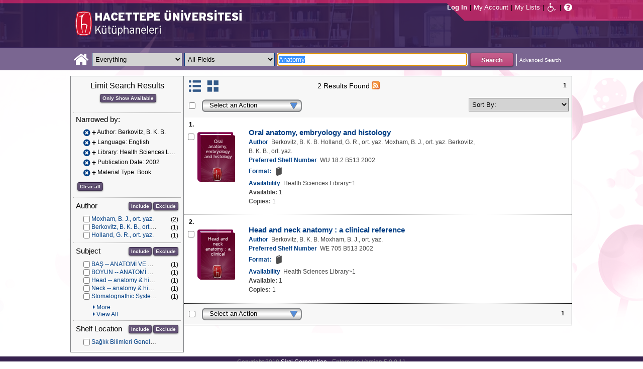

--- FILE ---
content_type: text/html;charset=UTF-8
request_url: https://katalog.hacettepe.edu.tr/client/en_US/default/search/results?qu=Anatomy&qf=AUTHOR%09Author%09Berkovitz%2C+B.+K.+B.%09Berkovitz%2C+B.+K.+B.&qf=LANGUAGE%09Language%09ENG%09English&qf=LIBRARY%09Library%091%3ASAGLIKBILI%09Health+Sciences+Library&qf=PUBDATE%09Publication+Date%092002%092002&qf=ITYPE%09Material+Type%091%3AKITAP%09Book
body_size: 79402
content:
<!DOCTYPE html PUBLIC "-//W3C//DTD XHTML 1.0 Strict//EN" "http://www.w3.org/TR/xhtml1/DTD/xhtml1-strict.dtd"><html xml:lang="en" lang="en" xmlns="http://www.w3.org/1999/xhtml"><head><!-- Master Google Analytics--><script src="/client/assets/5.0.0.9/stack/en_US/core.js" type="text/javascript"></script><script src="/client/assets/5.0.0.9/stack/en_US/CoreSearchStack.js" type="text/javascript"></script><script src="/client/assets/5.0.0.9/stack/en_US/BaseToolbarStack.js" type="text/javascript"></script><script src="/client/assets/5.0.0.9/stack/en_US/SearchTemplateStack.js" type="text/javascript"></script><script src="/client/assets/5.0.0.9/stack/en_US/DetailStack.js" type="text/javascript"></script><script src="/client/assets/5.0.0.9/stack/en_US/SearchDisplayCellStack.js" type="text/javascript"></script><script src="/client/assets/5.0.0.9/stack/en_US/SearchDisplayPanelStack.js" type="text/javascript"></script><script src="/client/assets/5.0.0.9/stack/en_US/HomepageStack.js" type="text/javascript"></script><script src="/client/assets/5.0.0.9/app/components/search/SmsDialog.js" type="text/javascript"></script><script src="/client/assets/5.0.0.9/app/components/search/ViewAllFacets.js" type="text/javascript"></script><script src="/client/assets/5.0.0.9/app/components/search/AddToLists.js" type="text/javascript"></script><script src="/client/assets/5.0.0.9/app/components/search/ResultActions.js" type="text/javascript"></script><script src="/client/assets/5.0.0.9/ctx//client/js/GooglePreview.js" type="text/javascript"></script><script type="text/javascript">
(function(i,s,o,g,r,a,m){i['GoogleAnalyticsObject']=r;i[r]=i[r]||function(){
(i[r].q=i[r].q||[]).push(arguments)},i[r].l=1*new Date();a=s.createElement(o),
m=s.getElementsByTagName(o)[0];a.async=1;a.src=g;m.parentNode.insertBefore(a,m)
})(window,document,'script','//www.google-analytics.com/analytics.js','__gaTracker');
__gaTracker('create', 'UA-72966417-1', 'auto', 'SirsiMaster');
__gaTracker('SirsiMaster.send', 'pageview', {'title': 'Search Results for Anatomy'});
</script><script type="text/javascript">
__gaTracker('create', 'UA-59937079-1', 'auto');
__gaTracker('send', 'pageview', {'title': 'Search Results for Anatomy'});
</script><!-- End Google Analytics--><meta content="Apache Tapestry Framework (version 5.3.8)" name="generator"/><meta content="chrome=1" http-equiv="X-UA-Compatible"/><link rel="shortcut icon" href="/client/assets/5.0.0.9/ctx//client/favicon.ico" type="image/vnd.mircrosoft.icon" id="favicon"/><script src="/custom/web/custom.js" type="text/javascript"></script><script async="true" src="https://www.google.com/books/jsapi.js" type="text/javascript"></script><title>Search Results for Anatomy</title><script type="text/javascript" id="com_sirsi_ent_widgets">

var com_sirsi_ent_widgets = {
  "URLS" : {
    "proxy" : "client/",
    "baseUrl" : "client/en_US/default",
    "clcd" : {
      "clcdInfoUrl" : "/client/en_US/default/search/results.template.widgetsplatform:clcdinfo?qu=Anatomy&amp;qf=AUTHOR%09Author%09Berkovitz%2C+B.+K.+B.%09Berkovitz%2C+B.+K.+B.&amp;qf=LANGUAGE%09Language%09ENG%09English&amp;qf=LIBRARY%09Library%091%3ASAGLIKBILI%09Health+Sciences+Library&amp;qf=PUBDATE%09Publication+Date%092002%092002&amp;qf=ITYPE%09Material+Type%091%3AKITAP%09Book"
    },
    "eRC" : {
      "emailHoldUrl" : "/client/en_US/default/search/results.template.widgetsplatform:emailhold?qu=Anatomy&amp;qf=AUTHOR%09Author%09Berkovitz%2C+B.+K.+B.%09Berkovitz%2C+B.+K.+B.&amp;qf=LANGUAGE%09Language%09ENG%09English&amp;qf=LIBRARY%09Library%091%3ASAGLIKBILI%09Health+Sciences+Library&amp;qf=PUBDATE%09Publication+Date%092002%092002&amp;qf=ITYPE%09Material+Type%091%3AKITAP%09Book",
      "getEResourceUrl" : "/client/en_US/default/search/results.template.widgetsplatform:geteresource?qu=Anatomy&amp;qf=AUTHOR%09Author%09Berkovitz%2C+B.+K.+B.%09Berkovitz%2C+B.+K.+B.&amp;qf=LANGUAGE%09Language%09ENG%09English&amp;qf=LIBRARY%09Library%091%3ASAGLIKBILI%09Health+Sciences+Library&amp;qf=PUBDATE%09Publication+Date%092002%092002&amp;qf=ITYPE%09Material+Type%091%3AKITAP%09Book",
      "accountsUrl" : "/client/en_US/default/search/results.template.widgetsplatform:getaccounts?qu=Anatomy&amp;qf=AUTHOR%09Author%09Berkovitz%2C+B.+K.+B.%09Berkovitz%2C+B.+K.+B.&amp;qf=LANGUAGE%09Language%09ENG%09English&amp;qf=LIBRARY%09Library%091%3ASAGLIKBILI%09Health+Sciences+Library&amp;qf=PUBDATE%09Publication+Date%092002%092002&amp;qf=ITYPE%09Material+Type%091%3AKITAP%09Book",
      "placeHoldUrl" : "/client/en_US/default/search/results.template.widgetsplatform:placehold?qu=Anatomy&amp;qf=AUTHOR%09Author%09Berkovitz%2C+B.+K.+B.%09Berkovitz%2C+B.+K.+B.&amp;qf=LANGUAGE%09Language%09ENG%09English&amp;qf=LIBRARY%09Library%091%3ASAGLIKBILI%09Health+Sciences+Library&amp;qf=PUBDATE%09Publication+Date%092002%092002&amp;qf=ITYPE%09Material+Type%091%3AKITAP%09Book",
      "titleInfoUrl" : "/client/en_US/default/search/results.template.widgetsplatform:gettitlesinfo?qu=Anatomy&amp;qf=AUTHOR%09Author%09Berkovitz%2C+B.+K.+B.%09Berkovitz%2C+B.+K.+B.&amp;qf=LANGUAGE%09Language%09ENG%09English&amp;qf=LIBRARY%09Library%091%3ASAGLIKBILI%09Health+Sciences+Library&amp;qf=PUBDATE%09Publication+Date%092002%092002&amp;qf=ITYPE%09Material+Type%091%3AKITAP%09Book"
    }
  }
};

</script><link type="text/css" rel="stylesheet" href="/client/assets/5.0.0.9/core/default.css"/><link type="text/css" rel="stylesheet" href="/client/assets/5.0.0.9/core/tapestry-console.css"/><link type="text/css" rel="stylesheet" href="/client/assets/5.0.0.9/core/t5-alerts.css"/><link type="text/css" rel="stylesheet" href="/client/assets/5.0.0.9/core/tree.css"/><link type="text/css" rel="stylesheet" href="/client/assets/5.0.0.9/ctx//client/css/jquery-ui-1.8.12.custom.css"/><link type="text/css" rel="stylesheet" href="/client/assets/5.0.0.9/ctx//client/css/jquery-selectable.custom.css"/><link type="text/css" rel="stylesheet" href="/client/assets/5.0.0.9/ctx//client/css/vse/css/Discovery_base.css"/><link type="text/css" rel="stylesheet" href="/client/assets/5.0.0.9/ctx//client/css/format-types.css"/><link type="text/css" rel="stylesheet" href="/client/assets/5.0.0.9/app/components/search/suggest.css"/><link type="text/css" rel="stylesheet" href="/client/assets/5.0.0.9/ctx//client/css/vse/open.css"/></head><body><input value="false" id="fbAvailableHidden" type="hidden"></input><div class="header"><div class="headerWrapper"><div class="header_container" id="header"><div id="mainMenu"><div id="mainMenuContainer"><div id="libInfoContainer"><div class="loginLink"><a tabIndex="1" class="loginLink" onclick="com_sirsi_ent_login.loginFirst();">Log In</a></div><div class="pipeSeparator-light">|</div><div class="menuLink"><a tabIndex="2" onclick="com_sirsi_ent_login.loginFirst('https://katalog.hacettepe.edu.tr/client/en_US/default/search/account?')" class="loginLink" href="#">My Account</a></div><div class="pipeSeparator-light">|</div><div class="menuLink"><a tabIndex="3" href="/client/en_US/default/search/mylists?">My Lists</a></div></div><div id="languageSelector" class="menuLink"></div><div class="pipeSeparator-light">|</div><span id="adaModeDiv"><a tabIndex="4" title="Enable Accessibility Mode" class="ada_link" href="/client/en_US/default/search/results.template.header.mainmenu_0.adamode?qu=Anatomy&amp;qf=AUTHOR%09Author%09Berkovitz%2C+B.+K.+B.%09Berkovitz%2C+B.+K.+B.&amp;qf=LANGUAGE%09Language%09ENG%09English&amp;qf=LIBRARY%09Library%091%3ASAGLIKBILI%09Health+Sciences+Library&amp;qf=PUBDATE%09Publication+Date%092002%092002&amp;qf=ITYPE%09Material+Type%091%3AKITAP%09Book"><i alt="Enable Accessibility Mode" class="fa fa-wheelchair"></i></a></span><div class="pipeSeparator-light">|</div><a tabIndex="5" target="_blank" class="patron_help" id="patronHelp" href="/help/user-help_en_US/index.htm"><i alt="Help" title="Help" class="fa fa-question-circle"></i></a><div title="Security Reminder:" style="display: none;" id="logoutWarning" class="modalBody">Remember to clear the cache and close the browser window.</div></div></div><div id="logo_container" class="logo_container"><span><div class="logoContainer"><p><img src="/client/images/enterprise.png" alt="" /></p></div></span></div></div></div></div><div class="searchBoxWrapper nonmobile" id="searchBoxWrapper"><div id="searchBox"><div id="searchBoxCentered"><div class="basicSearch" id="basicSearch"><div id="searchBoxHomeLink"><a TABINDEX="6" href="/client/en_US/default/?"><i alt="Home" title="Home" class="fa fa-home"></i></a></div><div id="searchBoxStyleDiv" style=""><div id="searchBoxesWrapper"><form name="limitForm" class="searchBoxSection" onsubmit="javascript:return Tapestry.waitForPage(event);" action="/client/en_US/default/search/results.template.header.searchbox.form?qu=Anatomy&amp;qf=AUTHOR%09Author%09Berkovitz%2C+B.+K.+B.%09Berkovitz%2C+B.+K.+B.&amp;qf=LANGUAGE%09Language%09ENG%09English&amp;qf=LIBRARY%09Library%091%3ASAGLIKBILI%09Health+Sciences+Library&amp;qf=PUBDATE%09Publication+Date%092002%092002&amp;qf=ITYPE%09Material+Type%091%3AKITAP%09Book" method="post" id="form"><div class="t-invisible"><input value="qkrufy0Olp+cpMNyjEcsvztB3ZA=:H4sIAAAAAAAAAK2OMU7DQBBFh0ip0oHgBNCuG9IAAlmKqCyEYkE/Xg/2orV3mR3HpuEonABxiRR03IED0FKlwE6QaEFKN5on/fdePmHcnsNZIGRdRnMKjZVwIlR5i0KqJMyJ1QZnrvu5rKmM5Ox87to6MEwdFwo96pKUoKcg/DhV2jFZk6kMA6k465+o5dKQzQ9TksYf3SwnH/tvqxHsJDDRrhZ29gorEthN7nGBkcW6iFJhUxennRfY2+iTQT/r9bNev4X8+L/51+w0hZA2WWVCMK5evubHd1/P7yOAzrcxXPy5iJ2rAg9Ko6VfWqBt+ukHeAIQOFjj+S++XeMtGAbB+BtS/dWL/wEAAA==" name="t:formdata" type="hidden"></input></div><label for="searchLimitDropDown" class="hidden">Search Limit</label><select onchange="javascript:sboxRstManager.onChange()" title="Select Search Limit" class="dropDown searchLimitDropDown" TABINDEX="7" id="searchLimitDropDown" name="searchLimitDropDown"><option value="">Everything</option><optgroup label="----------"><option value="BEBOOKS">E-Book</option><option value="BSURELI">Journals</option><option value="BBEYTEPE">Beytepe Library</option><option value="BHEALTHSCIENCE">Health Sciences Library</option><option value="BCONSERVATORY">Conservatory Library</option><option value="BLAW">Law Library</option><option value="BSOCIAL">Social Sciences Vocational High School</option><option value="BDVDCOLLECTION">DVD Collection</option><option value="BBILGEKULA">Prof.Dr. Onur Bilge Kula Collection</option></optgroup></select><img id="searchLimitDropDown_icon" class="t-error-icon t-invisible" alt="" src="/client/assets/5.0.0.9/core/spacer.gif"/><label for="roomsRestrictionValues" class="hidden">Rooms Restriction Values</label><select aria-hidden="true" class="hidden" id="roomsRestrictionValues" name="roomsRestrictionValues"><option value="">All Fields</option><option value="false|||TITLE|||Title">Title</option><option value="false|||AUTHOR|||Author">Author</option><option value="false|||SUBJECT|||Subject">Subject</option><option value="false|||ISBN|||ISBN">ISBN</option><option value="false|||ISSN|||ISSN">ISSN</option></select><img id="roomsRestrictionValues_icon" class="t-error-icon t-invisible" alt="" src="/client/assets/5.0.0.9/core/spacer.gif"/></form><div class="hidden" id="rTabIndex">8</div><div class="searchBoxSection t-zone" id="restrictionZone"><form name="selectForm" onsubmit="javascript:return Tapestry.waitForPage(event);" action="/client/en_US/default/search/results.template.header.searchbox.form_0?qu=Anatomy&amp;qf=AUTHOR%09Author%09Berkovitz%2C+B.+K.+B.%09Berkovitz%2C+B.+K.+B.&amp;qf=LANGUAGE%09Language%09ENG%09English&amp;qf=LIBRARY%09Library%091%3ASAGLIKBILI%09Health+Sciences+Library&amp;qf=PUBDATE%09Publication+Date%092002%092002&amp;qf=ITYPE%09Material+Type%091%3AKITAP%09Book" method="post" id="form_0"><div class="t-invisible"><input value="zdWO09eJU/YgHFrh2xUOpHA8y/E=:H4sIAAAAAAAAAK2OMUoEQRBF2wWjzRRvoGlP4iYqwsJitIg4eIDq7nKmpaerqapxx8t4AvESG5h5Bw9gamRgi4mpYPr/57/39G52N+fmTBDY9801yphUThSHkkDR9ggB2f7UjibLKMrRa6QcmEqgTRY2C+LOQgHfo1Uo35uHhfXEmKKzDgTt0tUQvF5ETOGwRR3L0c12/nbw8jkzO2sz95SVKV3CgGr21ndwD02C3DVtBebudCpq9n/hVxW/qvh/0F/+Vf+KyaNIO7ohitSz7XM4vv14fJ0ZM5UvxmVt3VUBAAA=" name="t:formdata" type="hidden"></input></div><label for="restrictionDropDown" class="hidden">Search Field</label><select onchange="javascript:sboxRstManager.onRestrictionChange(this.value);" title="Select Search Field" class="dropDown restrictionDropDown" id="restrictionDropDown" name="restrictionDropDown"><option value="_PLACEHOLDER_">All Fields</option></select><img id="restrictionDropDown_icon" class="t-error-icon t-invisible" alt="" src="/client/assets/5.0.0.9/core/spacer.gif"/></form></div><form name="searchForm" class="searchBoxSection" onsubmit="javascript:return Tapestry.waitForPage(event);" action="/client/en_US/default/search/results.template.header.searchbox.searchform?qu=Anatomy&amp;qf=AUTHOR%09Author%09Berkovitz%2C+B.+K.+B.%09Berkovitz%2C+B.+K.+B.&amp;qf=LANGUAGE%09Language%09ENG%09English&amp;qf=LIBRARY%09Library%091%3ASAGLIKBILI%09Health+Sciences+Library&amp;qf=PUBDATE%09Publication+Date%092002%092002&amp;qf=ITYPE%09Material+Type%091%3AKITAP%09Book" method="post" id="searchForm"><div class="t-invisible"><input value="ApIAeNXpwvna2JIw0nN8/Th8Y28=:H4sIAAAAAAAAAKWSv0oDQRDGJ4GAGAsRLOy1EdkU5hRNYxQEIYh4aL+3N15W9m4vu3NJbKx8CRufQKz0CVLY+Q4+gI2FlYX3J4J/QC6m2/1m5pvfwHf7ArXBBjQtciO6jWO0iSK7TRjGihOyLnIfDSvKnh4y4iZA6nOVoDXgaBMwHnPRxbQSoyVz4TChDSrpMY9bZG0vFbmgfYnKX3aRknjlZFR/Xnx8r0KlA3WhIzJaHfIQCRY657zPG4pHQcMlI6OgNYwJ6sXa02ztFLjtSXGPjBZorZt4obRW6mh05zfP3m6eqgDDeODAemkSJUM5BunBJQDBbC4VN/3PKTOqDVqwVXrWZDdLQekp31jmvxQKomlcC641WC3t0PsEqfQmmytWbYJTemT8Soh0lGZi589MCB3GOsKILMtDQL8jce2+Lj3cX+1VodqBGaFk2n3gZ1xZulFhmApZunMpS/NcgbCbI/z4fgD3Slr5kQMAAA==" name="t:formdata" type="hidden"></input></div><label for="targetValue" class="hidden">Target Value</label><input class="hidden targetValue" value="ILS:DIRECT" id="targetValue" name="targetValue" type="text"></input><img id="targetValue_icon" class="t-error-icon t-invisible" alt="" src="/client/assets/5.0.0.9/core/spacer.gif"/><label for="limitValue" class="hidden">Limit Value</label><input class="hidden limitValue" value="" id="limitValue" name="limitValue" type="text"></input><img id="limitValue_icon" class="t-error-icon t-invisible" alt="" src="/client/assets/5.0.0.9/core/spacer.gif"/><label for="restrictionValue" class="hidden">Restriction Value</label><input class="hidden restrictionValue" value="" id="restrictionValue" name="restrictionValue" type="text"></input><img id="restrictionValue_icon" class="t-error-icon t-invisible" alt="" src="/client/assets/5.0.0.9/core/spacer.gif"/><div id="dropDown" class="dropDownHidden"></div><div class="normalSearchBoxDiv" id="searchField"><label for="q" class="hidden">Search For:</label><input size="100" autocomplete="off" maxlength="256" accessKey="s" title="Search For:" TABINDEX="9" value="Anatomy" id="q" name="q" type="text"></input><img id="q_icon" class="t-error-icon t-invisible" alt="" src="/client/assets/5.0.0.9/core/spacer.gif"/></div><div id="buttonsWrapper"><input title="Search" class="button" value="Search" TABINDEX="10" id="searchButton" name="searchButton" type="submit"></input></div></form></div><div id="searchBoxAdvancedLink"><a title="Advanced Search" TABINDEX="11" href="/client/en_US/default/search/advanced?">Advanced Search</a></div></div></div></div></div></div><div class="quicksearchWrapper" id="quicksearchWrapper"><div class="quicksearchBar" id="quicksearchBar"></div></div><div id="content" class="nonmobile"><div class="emailModalDialogContainer" id="emailModalDialogContainer"><div class="tblHtIE9Fix t-zone" id="emailModalDialogZone"></div></div><div class="tblHtIE9Fix t-zone" id="smsModalDialogZone"></div><div class="searchView" id="searchViewDISCOVERY_ALL"><div class="searchResults_wrapper"><div class="searchLimitsColumn"><!-- Mobile results will be handled inside ResultsToolbarMobile --><div class="limitcolumn_wrapper" id="limitcolumn_wrapper"><span class="limitcolumn_title" id="limitcolumn_title">Limit Search Results</span><div class="limitcolumn_availability" id="limitcolumn_availability"><form onsubmit="javascript:return Tapestry.waitForPage(event);" action="/client/en_US/default/search/results.displaypanel.limitcolumn.onlyavailableform/qu$003dAnatomy$0026qf$003dAUTHOR$002509Author$002509Berkovitz$00252C$002bB.$002bK.$002bB.$002509Berkovitz$00252C$002bB.$002bK.$002bB.$0026qf$003dLANGUAGE$002509Language$002509ENG$002509English$0026qf$003dLIBRARY$002509Library$0025091$00253ASAGLIKBILI$002509Health$002bSciences$002bLibrary$0026qf$003dPUBDATE$002509Publication$002bDate$0025092002$0025092002$0026qf$003dITYPE$002509Material$002bType$0025091$00253AKITAP$002509Book$0026av$003d0?qu=Anatomy&amp;qf=AUTHOR%09Author%09Berkovitz%2C+B.+K.+B.%09Berkovitz%2C+B.+K.+B.&amp;qf=LANGUAGE%09Language%09ENG%09English&amp;qf=LIBRARY%09Library%091%3ASAGLIKBILI%09Health+Sciences+Library&amp;qf=PUBDATE%09Publication+Date%092002%092002&amp;qf=ITYPE%09Material+Type%091%3AKITAP%09Book" method="post" id="onlyAvailableForm"><div class="t-invisible"><input value="+x3kqIkM6QuL2luo0WXbqvgttQg=:H4sIAAAAAAAAAEWOO6oCQRBFS0EQzMzMjXsEMdFEMBIGEWcBUrbF2FL9savHT2LkJtyDoS7LxBU4+IIX3XvgXLiPN7ROA1BCGPUuW5FUnGS8NRIYLwEdsWJjTdKeK+uUVJsaJMLUx1JhQL0jlTCQpHgZKe0jsdnUaYN35JKo4rfoL6PXJPIjEePdvfj0Xs/brAnNHNqaTW3Ptwm6+R6PmDG6MitSNK6c5NAhJlsLC7R0gCs0ziFB++/MevhfB19baFgi0AAAAA==" name="t:formdata" type="hidden"></input></div><input title="Show only materials which are available in search results." class="button btn-available" value="Only Show Available" id="submit_3" name="submit_0" type="submit"></input></form></div><div class="clear"></div><div id="breadCrumbsContainer"><div id="breadCrumbs" class="breadCrumbs"><div class="facetTitle">
Narrowed by:
</div><div class="clear"></div><dt class="crumb"><dl class="facetCrumb"><a href="/client/en_US/default/search/results.displaypanel.limitcolumn.removecrumb?qu=Anatomy&amp;qf=LANGUAGE%09Language%09ENG%09English&amp;qf=LIBRARY%09Library%091%3ASAGLIKBILI%09Health+Sciences+Library&amp;qf=PUBDATE%09Publication+Date%092002%092002&amp;qf=ITYPE%09Material+Type%091%3AKITAP%09Book"><i title="Author:
 Berkovitz, B. K. B.
" alt="Delete search term Berkovitz, B. K. B." class="fa fa-times-circle"></i></a><div title="+Author: Berkovitz, B. K. B." class="crumbText"><span class="crumbFieldInclusion">+</span><div class="crumbFieldAndCaption ellipsis"> Author: Berkovitz, B. K. B.</div></div><div class="clear"></div></dl><dl class="facetCrumb"><a href="/client/en_US/default/search/results.displaypanel.limitcolumn.removecrumb?qu=Anatomy&amp;qf=AUTHOR%09Author%09Berkovitz%2C+B.+K.+B.%09Berkovitz%2C+B.+K.+B.&amp;qf=LIBRARY%09Library%091%3ASAGLIKBILI%09Health+Sciences+Library&amp;qf=PUBDATE%09Publication+Date%092002%092002&amp;qf=ITYPE%09Material+Type%091%3AKITAP%09Book"><i title="Language:
 English
" alt="Delete search term English" class="fa fa-times-circle"></i></a><div title="+Language: English" class="crumbText"><span class="crumbFieldInclusion">+</span><div class="crumbFieldAndCaption ellipsis"> Language: English</div></div><div class="clear"></div></dl><dl class="facetCrumb"><a href="/client/en_US/default/search/results.displaypanel.limitcolumn.removecrumb?qu=Anatomy&amp;qf=AUTHOR%09Author%09Berkovitz%2C+B.+K.+B.%09Berkovitz%2C+B.+K.+B.&amp;qf=LANGUAGE%09Language%09ENG%09English&amp;qf=PUBDATE%09Publication+Date%092002%092002&amp;qf=ITYPE%09Material+Type%091%3AKITAP%09Book"><i title="Library:
 Health Sciences Library
" alt="Delete search term Health Sciences Library" class="fa fa-times-circle"></i></a><div title="+Library: Health Sciences Library" class="crumbText"><span class="crumbFieldInclusion">+</span><div class="crumbFieldAndCaption ellipsis"> Library: Health Sciences Library</div></div><div class="clear"></div></dl><dl class="facetCrumb"><a href="/client/en_US/default/search/results.displaypanel.limitcolumn.removecrumb?qu=Anatomy&amp;qf=AUTHOR%09Author%09Berkovitz%2C+B.+K.+B.%09Berkovitz%2C+B.+K.+B.&amp;qf=LANGUAGE%09Language%09ENG%09English&amp;qf=LIBRARY%09Library%091%3ASAGLIKBILI%09Health+Sciences+Library&amp;qf=ITYPE%09Material+Type%091%3AKITAP%09Book"><i title="Publication Date:
 2002
" alt="Delete search term 2002" class="fa fa-times-circle"></i></a><div title="+Publication Date: 2002" class="crumbText"><span class="crumbFieldInclusion">+</span><div class="crumbFieldAndCaption ellipsis"> Publication Date: 2002</div></div><div class="clear"></div></dl><dl class="facetCrumb"><a href="/client/en_US/default/search/results.displaypanel.limitcolumn.removecrumb?qu=Anatomy&amp;qf=AUTHOR%09Author%09Berkovitz%2C+B.+K.+B.%09Berkovitz%2C+B.+K.+B.&amp;qf=LANGUAGE%09Language%09ENG%09English&amp;qf=LIBRARY%09Library%091%3ASAGLIKBILI%09Health+Sciences+Library&amp;qf=PUBDATE%09Publication+Date%092002%092002"><i title="Material Type:
 Book
" alt="Delete search term Book" class="fa fa-times-circle"></i></a><div title="+Material Type: Book" class="crumbText"><span class="crumbFieldInclusion">+</span><div class="crumbFieldAndCaption ellipsis"> Material Type: Book</div></div><div class="clear"></div></dl></dt><div class="clear"></div><div id="clearAllCrumbs" class="clearAllCrumbs"><form onsubmit="javascript:return Tapestry.waitForPage(event);" action="/client/en_US/default/search/results.displaypanel.limitcolumn.clearallcrumbsform/qu$003dAnatomy?qu=Anatomy&amp;qf=AUTHOR%09Author%09Berkovitz%2C+B.+K.+B.%09Berkovitz%2C+B.+K.+B.&amp;qf=LANGUAGE%09Language%09ENG%09English&amp;qf=LIBRARY%09Library%091%3ASAGLIKBILI%09Health+Sciences+Library&amp;qf=PUBDATE%09Publication+Date%092002%092002&amp;qf=ITYPE%09Material+Type%091%3AKITAP%09Book" method="post" id="clearAllCrumbsForm"><div class="t-invisible"><input value="aTuJiOFFlJTHefH2Ru8K2bUJhkY=:H4sIAAAAAAAAAEWOO6oCQRBFS0EQzF72cuMeFUw0eWAkDCLOAqRsi7Gl+mNXj5/EyE24B0NdlokrcBDhRfceOBfu7QmtwwB6Qhj1JluQVJxktDYSGE8BHbFiY03SnivrlFSrGpZ9ifDnY6kwoN6QShhIUjwNlfaR2KzqtME7cklU8dl059FrEvmQiPHuWrx+H/fLpAnNHNqaTW1P1wl+8i3uMWN0ZVakaFw5zqFDTLYWZmhpB2doHEOC9vfO8L/233XS3gvSAAAA" name="t:formdata" type="hidden"></input></div><input title="Clear all" class="button" value="Clear all" id="submit_5" name="submit_1" type="submit"></input></form></div><div class="clear"></div></div></div><div class="clear"></div><div volatile="true" class="facet"><form id="facetFormAUTHOR"><div class="facetTitleRow"><div class="facetTitle">
Author
</div><div class="limitcolumn_button"><button onclick="doFacets('AUTHOR',  'Author', 'Inclusion', 'Graph', 'true')" title="Include in search results" class="button" value="Include" name="Include" type="button">
Include
</button><button onclick="doFacets('AUTHOR', 'Author', 'Exclusion', 'Graph', 'true')" title="Exclude from search results" class="button" value="Exclude" name="Exclude" type="button">
Exclude
</button></div><div class="clear"></div></div><div id="facetAUTHOR"><div volatile="true" class="navigator shown facetItem"><div class="navigatorCheckBox"><input title="Moxham, B. J., ort. yaz." value="Moxham, B. J., ort. yaz.@@NAVDELIM@@Moxham, B. J., ort. yaz." class="checkbox" type="checkbox"></input></div><span title="Moxham, B. J., ort. yaz." class="navigatorName"><a title="Moxham, B. J., ort. yaz." href="/client/en_US/default/search/results.displaypanel.limitcolumn.navigatorclick?qu=Anatomy&amp;qf=AUTHOR%09Author%09Berkovitz%2C+B.+K.+B.%09Berkovitz%2C+B.+K.+B.&amp;qf=LANGUAGE%09Language%09ENG%09English&amp;qf=LIBRARY%09Library%091%3ASAGLIKBILI%09Health+Sciences+Library&amp;qf=PUBDATE%09Publication+Date%092002%092002&amp;qf=ITYPE%09Material+Type%091%3AKITAP%09Book&amp;qf=AUTHOR%09Author%09Moxham%2C+B.+J.%2C+ort.+yaz.%09Moxham%2C+B.+J.%2C+ort.+yaz.">
Moxham, B. J., ort. yaz.
</a></span><div class="navigatorCount">
(2)
</div><div class="clear"></div></div><div volatile="true" class="navigator shown facetItem"><div class="navigatorCheckBox"><input title="Berkovitz, B. K. B., ort. yaz." value="Berkovitz, B. K. B., ort. yaz.@@NAVDELIM@@Berkovitz, B. K. B., ort. yaz." class="checkbox" type="checkbox"></input></div><span title="Berkovitz, B. K. B., ort. yaz." class="navigatorName"><a title="Berkovitz, B. K. B., ort. yaz." href="/client/en_US/default/search/results.displaypanel.limitcolumn.navigatorclick?qu=Anatomy&amp;qf=AUTHOR%09Author%09Berkovitz%2C+B.+K.+B.%09Berkovitz%2C+B.+K.+B.&amp;qf=LANGUAGE%09Language%09ENG%09English&amp;qf=LIBRARY%09Library%091%3ASAGLIKBILI%09Health+Sciences+Library&amp;qf=PUBDATE%09Publication+Date%092002%092002&amp;qf=ITYPE%09Material+Type%091%3AKITAP%09Book&amp;qf=AUTHOR%09Author%09Berkovitz%2C+B.+K.+B.%2C+ort.+yaz.%09Berkovitz%2C+B.+K.+B.%2C+ort.+yaz.">
Berkovitz, B. K. B., ort. yaz.
</a></span><div class="navigatorCount">
(1)
</div><div class="clear"></div></div><div volatile="true" class="navigator shown facetItem"><div class="navigatorCheckBox"><input title="Holland, G. R., ort. yaz." value="Holland, G. R., ort. yaz.@@NAVDELIM@@Holland, G. R., ort. yaz." class="checkbox" type="checkbox"></input></div><span title="Holland, G. R., ort. yaz." class="navigatorName"><a title="Holland, G. R., ort. yaz." href="/client/en_US/default/search/results.displaypanel.limitcolumn.navigatorclick?qu=Anatomy&amp;qf=AUTHOR%09Author%09Berkovitz%2C+B.+K.+B.%09Berkovitz%2C+B.+K.+B.&amp;qf=LANGUAGE%09Language%09ENG%09English&amp;qf=LIBRARY%09Library%091%3ASAGLIKBILI%09Health+Sciences+Library&amp;qf=PUBDATE%09Publication+Date%092002%092002&amp;qf=ITYPE%09Material+Type%091%3AKITAP%09Book&amp;qf=AUTHOR%09Author%09Holland%2C+G.+R.%2C+ort.+yaz.%09Holland%2C+G.+R.%2C+ort.+yaz.">
Holland, G. R., ort. yaz.
</a></span><div class="navigatorCount">
(1)
</div><div class="clear"></div></div></div></form><div class="clear"></div></div><div volatile="true" class="facet"><form id="facetFormSUBJECT"><div class="facetTitleRow"><div class="facetTitle">
Subject
</div><div class="limitcolumn_button"><button onclick="doFacets('SUBJECT',  'Subject', 'Inclusion', 'Graph', 'true')" title="Include in search results" class="button" value="Include" name="Include" type="button">
Include
</button><button onclick="doFacets('SUBJECT', 'Subject', 'Exclusion', 'Graph', 'true')" title="Exclude from search results" class="button" value="Exclude" name="Exclude" type="button">
Exclude
</button></div><div class="clear"></div></div><div id="facetSUBJECT"><div volatile="true" class="navigator shown facetItem"><div class="navigatorCheckBox"><input title="BAŞ -- ANATOMİ VE DOKUBİLİM." value="BAŞ -- ANATOMİ VE DOKUBİLİM.@@NAVDELIM@@BAŞ -- ANATOMİ VE DOKUBİLİM." class="checkbox" type="checkbox"></input></div><span title="BAŞ -- ANATOMİ VE DOKUBİLİM." class="navigatorName"><a title="BAŞ -- ANATOMİ VE DOKUBİLİM." href="/client/en_US/default/search/results.displaypanel.limitcolumn.navigatorclick?qu=Anatomy&amp;qf=AUTHOR%09Author%09Berkovitz%2C+B.+K.+B.%09Berkovitz%2C+B.+K.+B.&amp;qf=LANGUAGE%09Language%09ENG%09English&amp;qf=LIBRARY%09Library%091%3ASAGLIKBILI%09Health+Sciences+Library&amp;qf=PUBDATE%09Publication+Date%092002%092002&amp;qf=ITYPE%09Material+Type%091%3AKITAP%09Book&amp;qf=SUBJECT%09Subject%09BA%C5%9E+--+ANATOM%C4%B0+VE+DOKUB%C4%B0L%C4%B0M.%09BA%C5%9E+--+ANATOM%C4%B0+VE+DOKUB%C4%B0L%C4%B0M.">
BAŞ -- ANATOMİ VE DOKUBİLİM.
</a></span><div class="navigatorCount">
(1)
</div><div class="clear"></div></div><div volatile="true" class="navigator shown facetItem"><div class="navigatorCheckBox"><input title="BOYUN -- ANATOMİ VE DOKUBİLİM." value="BOYUN -- ANATOMİ VE DOKUBİLİM.@@NAVDELIM@@BOYUN -- ANATOMİ VE DOKUBİLİM." class="checkbox" type="checkbox"></input></div><span title="BOYUN -- ANATOMİ VE DOKUBİLİM." class="navigatorName"><a title="BOYUN -- ANATOMİ VE DOKUBİLİM." href="/client/en_US/default/search/results.displaypanel.limitcolumn.navigatorclick?qu=Anatomy&amp;qf=AUTHOR%09Author%09Berkovitz%2C+B.+K.+B.%09Berkovitz%2C+B.+K.+B.&amp;qf=LANGUAGE%09Language%09ENG%09English&amp;qf=LIBRARY%09Library%091%3ASAGLIKBILI%09Health+Sciences+Library&amp;qf=PUBDATE%09Publication+Date%092002%092002&amp;qf=ITYPE%09Material+Type%091%3AKITAP%09Book&amp;qf=SUBJECT%09Subject%09BOYUN+--+ANATOM%C4%B0+VE+DOKUB%C4%B0L%C4%B0M.%09BOYUN+--+ANATOM%C4%B0+VE+DOKUB%C4%B0L%C4%B0M.">
BOYUN -- ANATOMİ VE DOKUBİLİM.
</a></span><div class="navigatorCount">
(1)
</div><div class="clear"></div></div><div volatile="true" class="navigator shown facetItem"><div class="navigatorCheckBox"><input title="Head -- anatomy &amp; histology." value="Head -- anatomy &amp; histology.@@NAVDELIM@@Head -- anatomy &amp; histology." class="checkbox" type="checkbox"></input></div><span title="Head -- anatomy &amp; histology." class="navigatorName"><a title="Head -- anatomy &amp; histology." href="/client/en_US/default/search/results.displaypanel.limitcolumn.navigatorclick?qu=Anatomy&amp;qf=AUTHOR%09Author%09Berkovitz%2C+B.+K.+B.%09Berkovitz%2C+B.+K.+B.&amp;qf=LANGUAGE%09Language%09ENG%09English&amp;qf=LIBRARY%09Library%091%3ASAGLIKBILI%09Health+Sciences+Library&amp;qf=PUBDATE%09Publication+Date%092002%092002&amp;qf=ITYPE%09Material+Type%091%3AKITAP%09Book&amp;qf=SUBJECT%09Subject%09Head+--+anatomy+%26+histology.%09Head+--+anatomy+%26+histology.">
Head -- anatomy &amp; histology.
</a></span><div class="navigatorCount">
(1)
</div><div class="clear"></div></div><div volatile="true" class="navigator shown facetItem"><div class="navigatorCheckBox"><input title="Neck -- anatomy &amp; histology." value="Neck -- anatomy &amp; histology.@@NAVDELIM@@Neck -- anatomy &amp; histology." class="checkbox" type="checkbox"></input></div><span title="Neck -- anatomy &amp; histology." class="navigatorName"><a title="Neck -- anatomy &amp; histology." href="/client/en_US/default/search/results.displaypanel.limitcolumn.navigatorclick?qu=Anatomy&amp;qf=AUTHOR%09Author%09Berkovitz%2C+B.+K.+B.%09Berkovitz%2C+B.+K.+B.&amp;qf=LANGUAGE%09Language%09ENG%09English&amp;qf=LIBRARY%09Library%091%3ASAGLIKBILI%09Health+Sciences+Library&amp;qf=PUBDATE%09Publication+Date%092002%092002&amp;qf=ITYPE%09Material+Type%091%3AKITAP%09Book&amp;qf=SUBJECT%09Subject%09Neck+--+anatomy+%26+histology.%09Neck+--+anatomy+%26+histology.">
Neck -- anatomy &amp; histology.
</a></span><div class="navigatorCount">
(1)
</div><div class="clear"></div></div><div volatile="true" class="navigator shown facetItem"><div class="navigatorCheckBox"><input title="Stomatognathic System -- anatomy &amp; histology -- Programmed Instruction" value="Stomatognathic System -- anatomy &amp; histology -- Programmed Instruction@@NAVDELIM@@Stomatognathic System -- anatomy &amp; histology -- Programmed Instruction" class="checkbox" type="checkbox"></input></div><span title="Stomatognathic System -- anatomy &amp; histology -- Programmed Instruction" class="navigatorName"><a title="Stomatognathic System -- anatomy &amp; histology -- Programmed Instruction" href="/client/en_US/default/search/results.displaypanel.limitcolumn.navigatorclick?qu=Anatomy&amp;qf=AUTHOR%09Author%09Berkovitz%2C+B.+K.+B.%09Berkovitz%2C+B.+K.+B.&amp;qf=LANGUAGE%09Language%09ENG%09English&amp;qf=LIBRARY%09Library%091%3ASAGLIKBILI%09Health+Sciences+Library&amp;qf=PUBDATE%09Publication+Date%092002%092002&amp;qf=ITYPE%09Material+Type%091%3AKITAP%09Book&amp;qf=SUBJECT%09Subject%09Stomatognathic+System+--+anatomy+%26+histology+--+Programmed+Instruction%09Stomatognathic+System+--+anatomy+%26+histology+--+Programmed+Instruction">
Stomatognathic System -- anatomy &amp; histology -- Programmed Instruction
</a></span><div class="navigatorCount">
(1)
</div><div class="clear"></div></div><div volatile="true" class="navigator hidden facetItem"><div class="navigatorCheckBox"><input title="Stomatognathic System -- embryology -- Atlases" value="Stomatognathic System -- embryology -- Atlases@@NAVDELIM@@Stomatognathic System -- embryology -- Atlases" class="checkbox" type="checkbox"></input></div><span title="Stomatognathic System -- embryology -- Atlases" class="navigatorName"><a title="Stomatognathic System -- embryology -- Atlases" href="/client/en_US/default/search/results.displaypanel.limitcolumn.navigatorclick?qu=Anatomy&amp;qf=AUTHOR%09Author%09Berkovitz%2C+B.+K.+B.%09Berkovitz%2C+B.+K.+B.&amp;qf=LANGUAGE%09Language%09ENG%09English&amp;qf=LIBRARY%09Library%091%3ASAGLIKBILI%09Health+Sciences+Library&amp;qf=PUBDATE%09Publication+Date%092002%092002&amp;qf=ITYPE%09Material+Type%091%3AKITAP%09Book&amp;qf=SUBJECT%09Subject%09Stomatognathic+System+--+embryology+--+Atlases%09Stomatognathic+System+--+embryology+--+Atlases">
Stomatognathic System -- embryology -- Atlases
</a></span><div class="navigatorCount">
(1)
</div><div class="clear"></div></div><div volatile="true" class="navigator hidden facetItem"><div class="navigatorCheckBox"><input title="Stomatognathic System -- embryology -- Programmed Instruction" value="Stomatognathic System -- embryology -- Programmed Instruction@@NAVDELIM@@Stomatognathic System -- embryology -- Programmed Instruction" class="checkbox" type="checkbox"></input></div><span title="Stomatognathic System -- embryology -- Programmed Instruction" class="navigatorName"><a title="Stomatognathic System -- embryology -- Programmed Instruction" href="/client/en_US/default/search/results.displaypanel.limitcolumn.navigatorclick?qu=Anatomy&amp;qf=AUTHOR%09Author%09Berkovitz%2C+B.+K.+B.%09Berkovitz%2C+B.+K.+B.&amp;qf=LANGUAGE%09Language%09ENG%09English&amp;qf=LIBRARY%09Library%091%3ASAGLIKBILI%09Health+Sciences+Library&amp;qf=PUBDATE%09Publication+Date%092002%092002&amp;qf=ITYPE%09Material+Type%091%3AKITAP%09Book&amp;qf=SUBJECT%09Subject%09Stomatognathic+System+--+embryology+--+Programmed+Instruction%09Stomatognathic+System+--+embryology+--+Programmed+Instruction">
Stomatognathic System -- embryology -- Programmed Instruction
</a></span><div class="navigatorCount">
(1)
</div><div class="clear"></div></div></div><div class="moreNavigators"><div onclick="moreNavigators('SUBJECT')" class="shown" id="moreSUBJECT"><i class="fa fa-caret-right"></i><a id="moreLinkSUBJECT" href="javascript:;">More</a></div><div class="clear"></div><div onclick="allNavigators('SUBJECT', 'Subject', 'true', 'https://katalog.hacettepe.edu.tr/client/en_US/default/search/results.displaypanel.limitcolumn:getfacetinfo?qu=Anatomy&amp;qf=AUTHOR%09Author%09Berkovitz%2C+B.+K.+B.%09Berkovitz%2C+B.+K.+B.&amp;qf=LANGUAGE%09Language%09ENG%09English&amp;qf=LIBRARY%09Library%091%3ASAGLIKBILI%09Health+Sciences+Library&amp;qf=PUBDATE%09Publication+Date%092002%092002&amp;qf=ITYPE%09Material+Type%091%3AKITAP%09Book')" class="shown" id="allSUBJECT"><i class="fa fa-caret-right"></i><a id="allLinkSUBJECT" href="javascript:;">View All</a></div></div><div class="fewerNavigators"><div onclick="fewerNavigators('SUBJECT')" class="hidden" id="fewerSUBJECT"><i class="fa fa-caret-right"></i><a id="fewerLinkSUBJECT" href="javascript:;">Fewer</a></div><div class="clear"></div><div onclick="collapseNavigators('SUBJECT')" class="hidden" id="collapseSUBJECT"><i class="fa fa-caret-right"></i><a id="collapseLinkSUBJECT" href="javascript:;">Collapse All</a></div></div></form><div class="clear"></div></div><div volatile="true" class="facet"><form id="facetFormLOCATION"><div class="facetTitleRow"><div class="facetTitle">
Shelf Location
</div><div class="limitcolumn_button"><button onclick="doFacets('LOCATION',  'Shelf Location', 'Inclusion', 'Graph', 'false')" title="Include in search results" class="button" value="Include" name="Include" type="button">
Include
</button><button onclick="doFacets('LOCATION', 'Shelf Location', 'Exclusion', 'Graph', 'false')" title="Exclude from search results" class="button" value="Exclude" name="Exclude" type="button">
Exclude
</button></div><div class="clear"></div></div><div id="facetLOCATION"><div volatile="true" class="navigator shown facetItem"><div class="navigatorCheckBox"><input title="Sağlık Bilimleri Genel Koleksiyon" value="1:SAGLIKGEN@@NAVDELIM@@Sağlık Bilimleri Genel Koleksiyon" class="checkbox" type="checkbox"></input></div><span title="Sağlık Bilimleri Genel Koleksiyon" class="navigatorName"><a title="Sağlık Bilimleri Genel Koleksiyon" href="/client/en_US/default/search/results.displaypanel.limitcolumn.navigatorclick?qu=Anatomy&amp;qf=AUTHOR%09Author%09Berkovitz%2C+B.+K.+B.%09Berkovitz%2C+B.+K.+B.&amp;qf=LANGUAGE%09Language%09ENG%09English&amp;qf=LIBRARY%09Library%091%3ASAGLIKBILI%09Health+Sciences+Library&amp;qf=PUBDATE%09Publication+Date%092002%092002&amp;qf=ITYPE%09Material+Type%091%3AKITAP%09Book&amp;qf=LOCATION%09Shelf+Location%091%3ASAGLIKGEN%09Sa%C4%9Fl%C4%B1k+Bilimleri+Genel+Koleksiyon">
Sağlık Bilimleri Genel Koleksiyon
</a></span><div class="navigatorCount"></div><div class="clear"></div></div></div></form><div class="clear"></div></div><form onsubmit="javascript:return Tapestry.waitForPage(event);" action="/client/en_US/default/search/results.displaypanel.limitcolumn.navigatorsubmitform/qu$003dAnatomy$0026qf$003dAUTHOR$002509Author$002509Berkovitz$00252C$002bB.$002bK.$002bB.$002509Berkovitz$00252C$002bB.$002bK.$002bB.$0026qf$003dLANGUAGE$002509Language$002509ENG$002509English$0026qf$003dLIBRARY$002509Library$0025091$00253ASAGLIKBILI$002509Health$002bSciences$002bLibrary$0026qf$003dPUBDATE$002509Publication$002bDate$0025092002$0025092002$0026qf$003dITYPE$002509Material$002bType$0025091$00253AKITAP$002509Book/true?qu=Anatomy&amp;qf=AUTHOR%09Author%09Berkovitz%2C+B.+K.+B.%09Berkovitz%2C+B.+K.+B.&amp;qf=LANGUAGE%09Language%09ENG%09English&amp;qf=LIBRARY%09Library%091%3ASAGLIKBILI%09Health+Sciences+Library&amp;qf=PUBDATE%09Publication+Date%092002%092002&amp;qf=ITYPE%09Material+Type%091%3AKITAP%09Book" method="post" id="navigatorSubmitForm"><div class="t-invisible"><input value="GWd5YmDhni9UhkdFnRWl9HjjlX4=:H4sIAAAAAAAAAK2Tv04bQRDGJ5aQIqFQRKCI1El7bnASJQFi/klIFrKw8gBze4O90d7usjuHTZOKl6DhCRBV8gQUdLwDD5AmRSoKdve4pIgSGeTu9M3MNz/dznf+A+bGa/DREzoxau+TrxT794X0VuGxRU0qU7KULIyqSp0doCDWeCSHyMZ5dlIPvYOOccMMLYoRZYyWQuG4kwnjSMk8y9FT1s2DiIJ3JKni1YC4sq8/X87fLF3dtuBJD+aF0eyM2sOSGJ73vuARthXqYXuQtnyYWIbFtH+v2V9XZsDffSh/3xlB3g+qvJTeS6MvL4qVg19n1y2AiR13Yf1BRFILVUUbmtx/+EP4CsDwItV3m/p2U5/BirhhbrwFG9P6BL3KC2Ry4VkouZLGXFHR0L6Uvl/lW6FlP7bsxJbtumU2i2rmt9CZ3iqNW3SkucF8Jn1C6yf10XY1zDt4M+00KiVGUhXJwzc0C0HejHJi8o83rHnWYXXa8T9BiHfMecUcLs/Bp//GQZjShjMKvzNL989/p+F08HP5+7eTzRa0evBUKBm6d9PjxaSTojIIMelJisle+s1Se24kln/pd1ZrHma3BAAA" name="t:formdata" type="hidden"></input></div><textarea style="display:none;" id="facetNavigatorString" name="facetNavigatorString"></textarea><img id="facetNavigatorString_icon" class="t-error-icon t-invisible" alt="" src="/client/assets/5.0.0.9/core/spacer.gif"/><textarea style="display:none;" id="facetInclusionExclusion" name="facetInclusionExclusion"></textarea><img id="facetInclusionExclusion_icon" class="t-error-icon t-invisible" alt="" src="/client/assets/5.0.0.9/core/spacer.gif"/><textarea style="display:none;" id="isPubDateRangeFacetEnabled" name="isPubDateRangeFacetEnabled">false</textarea><img id="isPubDateRangeFacetEnabled_icon" class="t-error-icon t-invisible" alt="" src="/client/assets/5.0.0.9/core/spacer.gif"/><textarea style="display:none;" id="isFacetParent" name="isFacetParent"></textarea><img id="isFacetParent_icon" class="t-error-icon t-invisible" alt="" src="/client/assets/5.0.0.9/core/spacer.gif"/><textarea style="display:none;" id="allChildFacets" name="allChildFacets"></textarea><img id="allChildFacets_icon" class="t-error-icon t-invisible" alt="" src="/client/assets/5.0.0.9/core/spacer.gif"/><input style="display:none;" id="navigatorSubmitButton" name="navigatorSubmitButton" type="submit"></input></form><!-- The following div is a template for the ViewAllFacets popup.
        The functionality is contained in ViewAllFacets.js. The first row in the table should be the navigator's row template and the second row should be the error row template. --><div style="display:none;" id="view_all_facets_template"><div id="view_all_facets_div"><div id="nav_header_bar"><div id="nav_header_buttons"><span id="nav_sort_label">{sortLabel}</span><button onclick="window.__ViewAllFacets.doAlphabeticalSort()" class="button sortButton" name="{alphabetical}" value="{alphabetical}" title="{alphabetical}" id="alpha_sort_input">{alphabetical}</button><button onclick="window.__ViewAllFacets.doRelevanceSort()" class="button sortButton" name="{relevance}" value="{relevance}" title="{relevance}" id="relevance_sort_input">{relevance}</button><div class="limitcolumn_button"><button onclick="window.__ViewAllFacets.doSearch(true)" class="button" name="{include}" value="{include}" title="{include}" id="view_all_include_input">{include}</button><button onclick="window.__ViewAllFacets.doSearch(false)" class="button" name="{exclude}" value="{exclude}" title="{exclude}" id="view_all_exclude_input">{exclude}</button></div></div><table id="facet_navigators_table_header"><tr class="navigator facetItem"><th class="navCheckboxColumn"><div class="navigatorCheckBox navHeader"><input onclick="window.__ViewAllFacets.toggleSelectAll(this)" class="checkbox" type="checkbox" value="{selectAll}" title="{selectAll}" id="nav_select_all"></input></div></th><th class="navFacetNameColumn"><div class="navHeader">{facetName}</div></th><th class="navCountColumn"><div class="navHeader">{results}</div></th></tr></table></div><div tabIndex="-1" id="facet_navigators"><table id="facet_navigators_table"><tr onclick="window.__ViewAllFacets.doRowClick(this)" class="navigator facetItem"><td class="navCheckboxColumn"><div class="navigatorCheckBox"><input onclick="window.__ViewAllFacets.toggleSelected(event, this)" class="checkbox {checked}" type="checkbox" value="{id}@@NAVDELIM@@{name}" id="{id}" title="{name}" name="{name}"></input></div></td><td class="navFacetNameColumn"><span class="navigatorName" title="{name}">{displayName}</span></td><td class="navCountColumn"><div class="navigatorCount">{count}</div></td></tr><tr class="navigator facetItem"><td colspan="3"><div class="navigatorName navigatorError" title="{name}">{error}</div></td></tr></table><div id="facet_spinner"></div></div></div></div></div></div><div class="resultsWrapper" id="resultsWrapper"><div class="list" id="searchResultsColumn"><script type="text/javascript"></script><div class="resultsToolbar_big_wrapper"><div class="resultsToolbar_wrapper"><div class="resultsToolbar_left"><div class="resultsToolbar_view_btns"><div class="resultsViewIcon"><a TABINDEX="12" onclick="clickList()" href="#"><img title="Switch to list view" alt="Switch to list view" class="list_img" src="/client/images/search-icons/list.png"/></a></div><div class="resultsViewIcon"><a TABINDEX="13" onclick="clickThumb()" href="#"><img title="Switch to thumbnail view" alt="Switch to thumbnail view" class="thumb_img" src="/client/images/search-icons/thumbnails.png"/></a></div></div><div class="resultsToolbar_bottom_left"><div class="selectAllCheck"><input onchange="javascript: com_sirsi_ent_checkboxOnChangeHandler(this, 'Click to deselect all records', 'Click to select all records', 'DISCOVERY_ALL bulkActionCheckbox'); return false;" title="Click to select all records" tabIndex="14" class="selectAll DISCOVERY_ALL bulkActionCheckbox" type="checkbox"></input></div><!--CustomDropdown component--><div class="customDropdown resultsToolbar"><div onclick="$J(this).parent().children('ul').toggle(); event.cancelBubble=true;" class="dropDownButton"><div>Select an Action</div></div><ul onmouseout="" onmouseover="" style=""><li><a onclick="javascript:initHitlistHoldDocIds('DISCOVERY_ALL'); com_sirsi_ent_login.loginFirst(function(reload){placeHolds(reload);});;" class="genericDropdownItem"><span>Place Hold(s)</span></a></li><li><a onclick="javascript:;" class="addToMyListsCustomAction_DISCOVERY_ALL"><span>Add to My Lists</span></a></li><li><a onclick="javascript:handleBulkEmail('DISCOVERY_ALL', 'https://katalog.hacettepe.edu.tr/client/en_US/default/search/results.displaypanel.resultstoolbar:sendemail/false?qu=Anatomy&amp;qf=AUTHOR%09Author%09Berkovitz%2C+B.+K.+B.%09Berkovitz%2C+B.+K.+B.&amp;qf=LANGUAGE%09Language%09ENG%09English&amp;qf=LIBRARY%09Library%091%3ASAGLIKBILI%09Health+Sciences+Library&amp;qf=PUBDATE%09Publication+Date%092002%092002&amp;qf=ITYPE%09Material+Type%091%3AKITAP%09Book');;" class="genericDropdownItem"><span>Email</span></a></li><li><a onclick="javascript:printPage('DISCOVERY_ALL');" class="genericDropdownItem"><span>Print</span></a></li></ul></div><div style="display: none" id="placeHold"></div></div></div><div class="resultsToolbar_middle"><div class="resultsToolbar_num_results">
2 Results Found
<a TABINDEX="15" target="_blank" href="/client/rss/hitlist/default/qu=Anatomy&amp;qf=AUTHOR%09Author%09Berkovitz%2C+B.+K.+B.%09Berkovitz%2C+B.+K.+B.&amp;qf=LANGUAGE%09Language%09ENG%09English&amp;qf=LIBRARY%09Library%091%3ASAGLIKBILI%09Health+Sciences+Library&amp;qf=PUBDATE%09Publication+Date%092002%092002&amp;qf=ITYPE%09Material+Type%091%3AKITAP%09Book"><img src="/client/images/rss.gif" alt="Subscribe to search results" id="RSSImg" title="Subscribe to search results"/></a></div><div class="resultsToolbar_did_you_mean"><div class="didYouMeansWrapper"></div></div></div><div class="resultsToolbar_right"><div class="pagination"><div class="resultsToolbar_paginationNumbers"><span class="currentPage" id="CurrentPagetop">1</span> 
</div></div><div class="clear"></div><form onsubmit="javascript:return Tapestry.waitForPage(event);" action="/client/en_US/default/search/results.displaypanel.resultstoolbar.sortselectform?qu=Anatomy&amp;qf=AUTHOR%09Author%09Berkovitz%2C+B.+K.+B.%09Berkovitz%2C+B.+K.+B.&amp;qf=LANGUAGE%09Language%09ENG%09English&amp;qf=LIBRARY%09Library%091%3ASAGLIKBILI%09Health+Sciences+Library&amp;qf=PUBDATE%09Publication+Date%092002%092002&amp;qf=ITYPE%09Material+Type%091%3AKITAP%09Book" method="post" id="sortSelectForm"><div class="t-invisible"><input value="D93WbRvw+8iQADynVLgDqlQKNXA=:H4sIAAAAAAAAAKWQsUoDQRCGxwNBTCda2Gu7aTwELTQIASGIePgAc3uTZGVvd92ZmKSx8iVsfAKx0idIYec7+AA2FlYW3l0KC1FQ249h/o/v9gUWx9uQMmHUw/YJ8cgK7xSGg8VpQEdWxTkU722OUbGPwmRJC0dIfRwoDKiHpAQDscRpqrSPZE2ucmRSnbyCqKVryBYbGckobJ7OWs9rj+8JLPSgpb2T6O0RliSw0jvDC2xbdIN2JtG4we4kCCzXq1mz+h/dzm91j6PXxJyN8tIwG+9md8VW/+3mKQGYhHEH9v6k0vex5PpnLbX/o5T2ZfCOnLBqLOSr03X2uv5wf3WQQNKDJW1NdX1YnMNlk7caLCtQ521QnXP1M2e3Upk//gZ/AGi3OlcjAgAA" name="t:formdata" type="hidden"></input></div><select onchange="checkSubmitForm();" title="Select Sort Method" class="sortDropDown" TABINDEX="16" id="sortSelect" name="sortSelect"><option value="">Sort By:</option><optgroup label="----------"><option value="RE">Relevance (Default)</option><option value="PA">Publication Date (Ascending)</option><option value="PD">Publication Date (Descending)</option><option value="TL">Title</option><option value="AT">Author</option></optgroup></select><img id="sortSelect_icon" class="t-error-icon t-invisible" alt="" src="/client/assets/5.0.0.9/core/spacer.gif"/><input class="hidden" id="sortSelectFormSubmit" name="sortSelectFormSubmit" type="submit"></input></form></div><!-- Hidden forms for various actions in the custom dropdown --><div id="holdsForm" class="hiddenForm"><span id="rawContext" class="hiddenForm">00</span><span id="profileCode" class="hiddenForm">DEFAULT</span></div><div class="hiddenForm"><a id="printFriendlyLink" title="A printer friendly version of the selected records on this page" class="DISCOVERY_ALL printFriendlyLink printFriendly" target="_blank" href="/client/en_US/default/print/direct?qu=Anatomy&amp;qf=AUTHOR%09Author%09Berkovitz%2C+B.+K.+B.%09Berkovitz%2C+B.+K.+B.&amp;qf=LANGUAGE%09Language%09ENG%09English&amp;qf=LIBRARY%09Library%091%3ASAGLIKBILI%09Health+Sciences+Library&amp;qf=PUBDATE%09Publication+Date%092002%092002&amp;qf=ITYPE%09Material+Type%091%3AKITAP%09Book"><img title="Print" alt="Print" src="/client/images/action-icons/printSmall.png"/></a></div><div class="addToListHiddenArea hidden"><div id="chooseListFormDISCOVERY_ALL" class="hiddenForm chooseListForm"><div>Select a list</div><select class="myListSelect" id="myListSelectDISCOVERY_ALL"><option value="0">Temporary List</option></select><div><input id="myListDefaultCheckboxDISCOVERY_ALL" type="checkbox"></input><span>Make this your default list.</span></div><input value="Add" class="button" type="button" id="myListsAddButtonDISCOVERY_ALL"></input></div><div id="addToListResultDivDISCOVERY_ALL" class="hiddenForm addToListResultDiv"><div name="searchingGif" class="waiting addToListWaiting" id="addToListWaitingDISCOVERY_ALL"></div><div class="success addToListSuccess" id="addToListSuccessDISCOVERY_ALL"><div class="success_icon">The following items were successfully added.</div><ul id="addToListSuccessListDISCOVERY_ALL"></ul></div><div class="errors" id="addToListErrorsDISCOVERY_ALL"><div class="error_icon">There was an error while adding the following items. Please try again.</div><ul id="addToListErrorsListDISCOVERY_ALL"></ul></div><div class="errors" id="addToListLoginWarningDISCOVERY_ALL"><div class="error_icon">One or more items could not be added because you are not logged in.</div></div></div></div><!-- Custom javascript --><script type="text/javascript">
var timeoutMessage='Your session has timed out, please log in again'; var service_url='/client/search/Results.displaypanel.resultstoolbar';
</script><!-- Formatting --><div class="clear"></div></div></div><div id="results_wrapper" type="div"><div class="results_every_four"><div class="cell_wrapper DIRECT" xmlns:fb="http://www.facebook.com/2008/fbml"><div id="results_cell0" class="results_cell"><div class="results_top_half"><div class="hitNumber ">
1. 
</div><input onchange="javascript: com_sirsi_ent_checkboxOnChangeHandler(this, 'Click to remove Oral anatomy, embryology and histology from selection', 'Click to add Oral anatomy, embryology and histology to selection', ''); return false;" alt="Oral anatomy, embryology and histology" title="Click to add Oral anatomy, embryology and histology to selection" value="ent://SD_ILS/0/SD_ILS:97133" tabIndex="17" class="results_chkbox DISCOVERY_ALL listItem bulkActionCheckbox" type="checkbox"></input><div class="results_img_div"><div class="thumbnail"><div class="stupid_ie_div"><a TABINDEX="18" onclick="return checkBeforeLoadingDetail('tabDISCOVERY_ALLlistItem_twilightZone0','/client/en_US/default/search/results.displaypanel.displaycell:detailclick/ent:$002f$002fSD_ILS$002f0$002fSD_ILS:97133/0/0?qu=Anatomy&amp;qf=AUTHOR%09Author%09Berkovitz%2C+B.+K.+B.%09Berkovitz%2C+B.+K.+B.&amp;qf=LANGUAGE%09Language%09ENG%09English&amp;qf=LIBRARY%09Library%091%3ASAGLIKBILI%09Health+Sciences+Library&amp;qf=PUBDATE%09Publication+Date%092002%092002&amp;qf=ITYPE%09Material+Type%091%3AKITAP%09Book&amp;d=ent%3A%2F%2FSD_ILS%2F0%2FSD_ILS%3A97133%7EILS%7E0');" class="DISCOVERY_ALL listItem coverImageLink detailClick detailClick0" id="detailClick0" href="#"><img src="/client/assets/5.0.0.9/ctx//client/images/no_image.png" alt="Cover image for Oral anatomy, embryology and histology" id="syndeticsImg0" title="Cover image for Oral anatomy, embryology and histology" class="results_img"/><div style="display:none" title="Cover image for Oral anatomy, embryology and histology" class="no_image_text" id="syndeticsImg0Title">Oral anatomy, embryology and histology</div></a></div></div></div><input value="ent://SD_ILS/0/SD_ILS:97133" type="hidden" id="da0"></input><input value="9780723431817" type="hidden" class="isbnValue"></input></div><div id="results_bio0" class="results_bio "><div class="displayElementWrapper"><!--first link cases --><div class="displayDetailLink"><a TABINDEX="19" onclick="return checkBeforeLoadingDetail('tabDISCOVERY_ALLlistItem_twilightZone0','/client/en_US/default/search/results.displaypanel.displaycell:detailclick/ent:$002f$002fSD_ILS$002f0$002fSD_ILS:97133/0/0?qu=Anatomy&amp;qf=AUTHOR%09Author%09Berkovitz%2C+B.+K.+B.%09Berkovitz%2C+B.+K.+B.&amp;qf=LANGUAGE%09Language%09ENG%09English&amp;qf=LIBRARY%09Library%091%3ASAGLIKBILI%09Health+Sciences+Library&amp;qf=PUBDATE%09Publication+Date%092002%092002&amp;qf=ITYPE%09Material+Type%091%3AKITAP%09Book&amp;d=ent%3A%2F%2FSD_ILS%2F0%2FSD_ILS%3A97133%7EILS%7E0');" title="Oral anatomy, embryology and histology" class="hideIE" id="detailLink0" href="#">Oral anatomy, embryology and histology</a></div></div><div class="displayElementWrapper"><div class="displayElementLabel AUTHOR">Author </div><div class="displayElementText highlightMe AUTHOR"> Berkovitz, B. K. B. Holland, G. R., ort. yaz. Moxham, B. J., ort. yaz. Berkovitz, B. K. B., ort. yaz.</div></div><span class="thumb_hidden PREFERRED_CALLNUMBER"><div class="displayElementWrapper"><div class="displayElementLabel PREFERRED_CALLNUMBER">Preferred Shelf Number </div><div class="displayElementText highlightMe PREFERRED_CALLNUMBER"> WU 18.2 B513 2002</div></div></span><span class="thumb_hidden FORMAT"><div class="displayElementWrapper"><div class="displayElementLabel FORMAT">Format: </div><div class="displayElementText highlightMe FORMAT"> <div id="formatContainer0" class="format_container"><div title="Books" class="formatType"><span style="" class="formatTypeIcon formatTypeIcon-BOOK"></span></div></div></div></div></span><span class="thumb_hidden PARENT_AVAILABLE"><div class="displayElementWrapper"><div class="displayElementLabel PARENT_AVAILABLE">Availability </div><div class="displayElementText highlightMe PARENT_AVAILABLE"> Health Sciences Library~1</div></div></span><span id="availableDiv0" class="availableDiv availableCountSection"><span class="availableLabel availableCountLabel">Available: </span><span style="display:inline-block;" name="smallSearchingGif" id="availableNumber97133" class="availableNumber availableCountNumber"></span></span><br/><span id="availableDiv0" class="availableDiv copiesCountSection"><span class="availableLabel copiesCountLabel">Copies: </span><span style="display:inline-block;" name="smallSearchingGif" id="copiesCountNumber97133" class="availableNumber copiesCountNumber"></span></span><br/></div><div class="results_right" id="results_righthitlist0"><div class="holdButton hidden" id="holdButton97133"><input onclick="initSingleHoldDocIds('ent://SD_ILS/0/SD_ILS:97133'); com_sirsi_ent_login.loginFirst(placeHolds);" tabIndex="20" title="Place Hold" value="Place Hold" class="button" type="button"></input></div><!--
  ~ Copyright (c) 2013. All rights Reserved
  --><div class="amazonButton" id="amazonButtonDiv"></div><div class="t-zone" id="googlePreview"></div></div><div id="result0_htmlWidget"><div id="hitlist0_hiddenFields" class="hidden"></div></div><div class="detailPanel" id="tabDISCOVERY_ALLlistItemdetailPanel0"><div class="t-zone" id="tabDISCOVERY_ALLlistItem_twilightZone0"></div></div><script type="text/javascript">
window.dialogs = window.dialogs || {};
window.dialogs['tabDISCOVERY_ALLlistItem'] = window.dialogs['tabDISCOVERY_ALLlistItem'] || new Array();var startIndex = 0;var highlights = new Array();window.dialogs['tabDISCOVERY_ALLlistItem'][0] = '/client/en_US/default/search/results.displaypanel.displaycell:detailclick/ent:$002f$002fSD_ILS$002f0$002fSD_ILS:97133/0/0?qu=Anatomy&amp;qf=AUTHOR%09Author%09Berkovitz%2C+B.+K.+B.%09Berkovitz%2C+B.+K.+B.&amp;qf=LANGUAGE%09Language%09ENG%09English&amp;qf=LIBRARY%09Library%091%3ASAGLIKBILI%09Health+Sciences+Library&amp;qf=PUBDATE%09Publication+Date%092002%092002&amp;qf=ITYPE%09Material+Type%091%3AKITAP%09Book&amp;d=ent%3A%2F%2FSD_ILS%2F0%2FSD_ILS%3A97133%7EILS%7E0';highlights[0] = new Array();
</script></div></div><div class="cell_wrapper DIRECT" xmlns:fb="http://www.facebook.com/2008/fbml"><div id="results_cell1" class="results_cell"><div class="results_top_half"><div class="hitNumber ">
2. 
</div><input onchange="javascript: com_sirsi_ent_checkboxOnChangeHandler(this, 'Click to remove Head and neck anatomy : a clinical reference from selection', 'Click to add Head and neck anatomy : a clinical reference to selection', ''); return false;" alt="Head and neck anatomy : a clinical reference" title="Click to add Head and neck anatomy : a clinical reference to selection" value="ent://SD_ILS/0/SD_ILS:90631" tabIndex="21" class="results_chkbox DISCOVERY_ALL listItem bulkActionCheckbox" type="checkbox"></input><div class="results_img_div"><div class="thumbnail"><div class="stupid_ie_div"><a TABINDEX="22" onclick="return checkBeforeLoadingDetail('tabDISCOVERY_ALLlistItem_twilightZone1','/client/en_US/default/search/results.displaypanel.displaycell:detailclick/ent:$002f$002fSD_ILS$002f0$002fSD_ILS:90631/1/1?qu=Anatomy&amp;qf=AUTHOR%09Author%09Berkovitz%2C+B.+K.+B.%09Berkovitz%2C+B.+K.+B.&amp;qf=LANGUAGE%09Language%09ENG%09English&amp;qf=LIBRARY%09Library%091%3ASAGLIKBILI%09Health+Sciences+Library&amp;qf=PUBDATE%09Publication+Date%092002%092002&amp;qf=ITYPE%09Material+Type%091%3AKITAP%09Book&amp;d=ent%3A%2F%2FSD_ILS%2F0%2FSD_ILS%3A90631%7EILS%7E1');" class="DISCOVERY_ALL listItem coverImageLink detailClick detailClick1" id="detailClick1" href="#"><img src="/client/assets/5.0.0.9/ctx//client/images/no_image.png" alt="Cover image for Head and neck anatomy : a clinical reference" id="syndeticsImg1" title="Cover image for Head and neck anatomy : a clinical reference" class="results_img"/><div style="display:none" title="Cover image for Head and neck anatomy : a clinical reference" class="no_image_text" id="syndeticsImg1Title">Head and neck anatomy : a clinical reference</div></a></div></div></div><input value="ent://SD_ILS/0/SD_ILS:90631" type="hidden" id="da1"></input><input value="9781899066759" type="hidden" class="isbnValue"></input></div><div id="results_bio1" class="results_bio "><div class="displayElementWrapper"><!--first link cases --><div class="displayDetailLink"><a TABINDEX="23" onclick="return checkBeforeLoadingDetail('tabDISCOVERY_ALLlistItem_twilightZone1','/client/en_US/default/search/results.displaypanel.displaycell:detailclick/ent:$002f$002fSD_ILS$002f0$002fSD_ILS:90631/1/1?qu=Anatomy&amp;qf=AUTHOR%09Author%09Berkovitz%2C+B.+K.+B.%09Berkovitz%2C+B.+K.+B.&amp;qf=LANGUAGE%09Language%09ENG%09English&amp;qf=LIBRARY%09Library%091%3ASAGLIKBILI%09Health+Sciences+Library&amp;qf=PUBDATE%09Publication+Date%092002%092002&amp;qf=ITYPE%09Material+Type%091%3AKITAP%09Book&amp;d=ent%3A%2F%2FSD_ILS%2F0%2FSD_ILS%3A90631%7EILS%7E1');" title="Head and neck anatomy : a clinical reference" class="hideIE" id="detailLink1" href="#">Head and neck anatomy : a clinical reference</a></div></div><div class="displayElementWrapper"><div class="displayElementLabel AUTHOR">Author </div><div class="displayElementText highlightMe AUTHOR"> Berkovitz, B. K. B. Moxham, B. J., ort. yaz.</div></div><span class="thumb_hidden PREFERRED_CALLNUMBER"><div class="displayElementWrapper"><div class="displayElementLabel PREFERRED_CALLNUMBER">Preferred Shelf Number </div><div class="displayElementText highlightMe PREFERRED_CALLNUMBER"> WE 705 B513 2002</div></div></span><span class="thumb_hidden FORMAT"><div class="displayElementWrapper"><div class="displayElementLabel FORMAT">Format: </div><div class="displayElementText highlightMe FORMAT"> <div id="formatContainer0" class="format_container"><div title="Books" class="formatType"><span style="" class="formatTypeIcon formatTypeIcon-BOOK"></span></div></div></div></div></span><span class="thumb_hidden PARENT_AVAILABLE"><div class="displayElementWrapper"><div class="displayElementLabel PARENT_AVAILABLE">Availability </div><div class="displayElementText highlightMe PARENT_AVAILABLE"> Health Sciences Library~1</div></div></span><span id="availableDiv1" class="availableDiv availableCountSection"><span class="availableLabel availableCountLabel">Available: </span><span style="display:inline-block;" name="smallSearchingGif" id="availableNumber90631" class="availableNumber availableCountNumber"></span></span><br/><span id="availableDiv1" class="availableDiv copiesCountSection"><span class="availableLabel copiesCountLabel">Copies: </span><span style="display:inline-block;" name="smallSearchingGif" id="copiesCountNumber90631" class="availableNumber copiesCountNumber"></span></span><br/></div><div class="results_right" id="results_righthitlist1"><div class="holdButton hidden" id="holdButton90631"><input onclick="initSingleHoldDocIds('ent://SD_ILS/0/SD_ILS:90631'); com_sirsi_ent_login.loginFirst(placeHolds);" tabIndex="24" title="Place Hold" value="Place Hold" class="button" type="button"></input></div><!--
  ~ Copyright (c) 2013. All rights Reserved
  --><div class="amazonButton" id="amazonButtonDiv"></div><div class="t-zone" id="googlePreview_0"></div></div><div id="result1_htmlWidget"><div id="hitlist1_hiddenFields" class="hidden"></div></div><div class="detailPanel" id="tabDISCOVERY_ALLlistItemdetailPanel1"><div class="t-zone" id="tabDISCOVERY_ALLlistItem_twilightZone1"></div></div><script type="text/javascript">
window.dialogs = window.dialogs || {};
window.dialogs['tabDISCOVERY_ALLlistItem'] = window.dialogs['tabDISCOVERY_ALLlistItem'] || new Array();var startIndex = 1;var highlights = new Array();window.dialogs['tabDISCOVERY_ALLlistItem'][1] = '/client/en_US/default/search/results.displaypanel.displaycell:detailclick/ent:$002f$002fSD_ILS$002f0$002fSD_ILS:90631/1/1?qu=Anatomy&amp;qf=AUTHOR%09Author%09Berkovitz%2C+B.+K.+B.%09Berkovitz%2C+B.+K.+B.&amp;qf=LANGUAGE%09Language%09ENG%09English&amp;qf=LIBRARY%09Library%091%3ASAGLIKBILI%09Health+Sciences+Library&amp;qf=PUBDATE%09Publication+Date%092002%092002&amp;qf=ITYPE%09Material+Type%091%3AKITAP%09Book&amp;d=ent%3A%2F%2FSD_ILS%2F0%2FSD_ILS%3A90631%7EILS%7E1';highlights[1] = new Array();
</script></div></div></div><div id="bottomToolbar_wrapper"><div class="selectAllCheck"><input onchange="javascript: com_sirsi_ent_checkboxOnChangeHandler(this, 'Click to deselect all records', 'Click to select all records', 'DISCOVERY_ALL bulkActionCheckbox'); return false;" title="Click to select all records" tabIndex="25" class="selectAll DISCOVERY_ALL bulkActionCheckbox" type="checkbox"></input></div><!--CustomDropdown component--><div class="customDropdown bottom"><div onclick="$J(this).parent().children('ul').toggle(); event.cancelBubble=true;" class="dropDownButton"><div>Select an Action</div></div><ul onmouseout="" onmouseover="" style="margin-top:-170px"><li><a onclick="javascript:initHitlistHoldDocIds('DISCOVERY_ALL'); com_sirsi_ent_login.loginFirst(function(reload){placeHolds(reload);});;" class="genericDropdownItem"><span>Place Hold(s)</span></a></li><li><a onclick="javascript:;" class="addToMyListsCustomAction_DISCOVERY_ALL"><span>Add to My Lists</span></a></li><li><a onclick="javascript:handleBulkEmail('DISCOVERY_ALL', 'https://katalog.hacettepe.edu.tr/client/en_US/default/search/results.displaypanel.bottomtoolbar:sendemail/false?qu=Anatomy&amp;qf=AUTHOR%09Author%09Berkovitz%2C+B.+K.+B.%09Berkovitz%2C+B.+K.+B.&amp;qf=LANGUAGE%09Language%09ENG%09English&amp;qf=LIBRARY%09Library%091%3ASAGLIKBILI%09Health+Sciences+Library&amp;qf=PUBDATE%09Publication+Date%092002%092002&amp;qf=ITYPE%09Material+Type%091%3AKITAP%09Book');;" class="genericDropdownItem"><span>Email</span></a></li><li><a onclick="javascript:printPage('DISCOVERY_ALL');" class="genericDropdownItem"><span>Print</span></a></li></ul></div><div class="bottomToolbar_right"><div class="pagination"><div class="resultsToolbar_paginationNumbers"><span class="currentPage" id="CurrentPageBottom">1</span> 
</div></div></div></div></div></div></div></div></div><div class="clear"></div></div><div class="footer_container" id="footer"><span></span><div><div id="copyright">Copyright 2018
<span class="sdCopyrightLink"><a title="Sirsi Corporation" href="http://www.sirsidynix.com">Sirsi Corporation</a></span>
- Enterprise Version 5.0.0.11
</div></div></div><script type="text/javascript">
var fbAvailable = false;
if(fbAvailable)
{
window.fbAsyncInit = function() {
FB.init({appId: '1466212053610316', status: true, cookie: true, logging: false, xfbml: true});
if(typeof FacebookLike !== 'undefined') {
jQuery.each(FacebookLike.buttons, function(key, value) {
FacebookLike.buildFacebookButton(key);
});
}
};
//append a script tag containing the facebook javascript to the page.
//doing it here ensures that it won't be loaded before the above function is defined.
var e = document.createElement('script'); e.async = true;
e.src = document.location.protocol + '//connect.facebook.net/en_US/all.js';
document.getElementById('fb-root').appendChild(e);
}
var googlePreviewEnabled = true;
</script><script type="text/javascript">Tapestry.onDOMLoaded(function() {
Tapestry.init({"formEventManager":[{"formId":"form","validate":{"submit":true,"blur":true}},{"formId":"form_0","validate":{"submit":true,"blur":true}},{"formId":"searchForm","validate":{"submit":true,"blur":true}},{"formId":"onlyAvailableForm","validate":{"submit":true,"blur":true}},{"formId":"clearAllCrumbsForm","validate":{"submit":true,"blur":true}},{"formId":"navigatorSubmitForm","validate":{"submit":true,"blur":true}},{"formId":"sortSelectForm","validate":{"submit":true,"blur":true}}]});
window.com_sirsi_ent_page = {searchSession: "qu=Anatomy&qf=AUTHOR%09Author%09Berkovitz%2C+B.+K.+B.%09Berkovitz%2C+B.+K.+B.&qf=LANGUAGE%09Language%09ENG%09English&qf=LIBRARY%09Library%091%3ASAGLIKBILI%09Health+Sciences+Library&qf=PUBDATE%09Publication+Date%092002%092002&qf=ITYPE%09Material+Type%091%3AKITAP%09Book",friendlyUrl: "default",casLoginEnabled: false,casLogin: "/client/en_US/default/search/casrequest/https:$002f$002fkatalog.hacettepe.edu.tr$002fclient$002fen_US$002fdefault$002fsearch$002fredirectafterlogin$003fqu$003dAnatomy$0026qf$003dAUTHOR$002509Author$002509Berkovitz$00252C$002bB.$002bK.$002bB.$002509Berkovitz$00252C$002bB.$002bK.$002bB.$0026qf$003dLANGUAGE$002509Language$002509ENG$002509English$0026qf$003dLIBRARY$002509Library$0025091$00253ASAGLIKBILI$002509Health$002bSciences$002bLibrary$0026qf$003dPUBDATE$002509Publication$002bDate$0025092002$0025092002$0026qf$003dITYPE$002509Material$002bType$0025091$00253AKITAP$002509Book?qu=Anatomy&qf=AUTHOR%09Author%09Berkovitz%2C+B.+K.+B.%09Berkovitz%2C+B.+K.+B.&qf=LANGUAGE%09Language%09ENG%09English&qf=LIBRARY%09Library%091%3ASAGLIKBILI%09Health+Sciences+Library&qf=PUBDATE%09Publication+Date%092002%092002&qf=ITYPE%09Material+Type%091%3AKITAP%09Book",loginIFrameDimensions:{height:225,width:380},localeCode: "en_US",pageSize: 12};
com_sirsi_ent_login.isLoggedIn = false;
var ajax = new AjaxHandler(null, 'https://katalog.hacettepe.edu.tr/client/en_US/default/search/results.template.header.searchbox:suggest?qu=Anatomy&qf=AUTHOR%09Author%09Berkovitz%2C+B.+K.+B.%09Berkovitz%2C+B.+K.+B.&qf=LANGUAGE%09Language%09ENG%09English&qf=LIBRARY%09Library%091%3ASAGLIKBILI%09Health+Sciences+Library&qf=PUBDATE%09Publication+Date%092002%092002&qf=ITYPE%09Material+Type%091%3AKITAP%09Book', null, sboxLink.handleData, sboxLink.jsContextProvider, true,sboxLink);
var sbox = new SuggestBox({
textInputBox: document.getElementById('q'),
dropDown: document.getElementById('dropDown'),
closeLinkText : 'Close',
dataFetch : sboxLink.getData.bind(sboxLink),
submit : sboxLink.doSubmit.bind(sboxLink),
bindingObject : sboxLink});
sboxLink.ajaxHandler = ajax;
sboxLink.sbox = sbox;
sboxRstManager.link = '/client/en_US/default/search/results.template.header.searchbox:updaterestrictionzone?qu=Anatomy&qf=AUTHOR%09Author%09Berkovitz%2C+B.+K.+B.%09Berkovitz%2C+B.+K.+B.&qf=LANGUAGE%09Language%09ENG%09English&qf=LIBRARY%09Library%091%3ASAGLIKBILI%09Health+Sciences+Library&qf=PUBDATE%09Publication+Date%092002%092002&qf=ITYPE%09Material+Type%091%3AKITAP%09Book';
sboxRstManager.rstPlaceholderVal = '_PLACEHOLDER_';
sboxRstManager.singleRoomTargetValue = 'ILS:DIRECT';
sboxRstManager.setupExistingValues('','');
$('restrictionZone').observe(Tapestry.ZONE_UPDATED_EVENT, function() { sboxRstManager.checkRestrictionValues(); });
$J(function() { setTimeout(function() { $J('#q').focus().select(); }, 10); });
$J('#emailModalDialogZone').dialog({ appendTo:document.getElementById('emailModalDialogContainer'), autoOpen:false, modal:true, width:'inherit' });
MessageCatalog.register('search.SearchPage.NothingSelected', 'Please select an item');
$J('#smsModalDialogZone').dialog({ appendTo:document.getElementById('smsModalDialogZone').parentElement, autoOpen:false, modal:true, width:'auto' });
MessageCatalog.register('search.SearchPage.NothingSelected', 'Please select an item');
new AvailableCheckbox(false);
window.__ViewAllFacets.initStrings('Sort By:', 'A to Z', 'Number of Results', 'Include', 'Exclude', 'Results', 'Select All', 'No navigators are available for this facet.', 'There was a problem retrieving the facet information. Please try again.')
MessageCatalog.register('search.SearchPage.NothingSelected', 'Please select an item');
MessageCatalog.register('search.SearchResultsTable.CheckboxActive', 'Click to remove %s from selection');
MessageCatalog.register('search.SearchResultsTable.CheckboxInactive', 'Click to add %s to selection');
if(typeof dropdown === 'undefined') {dropdown = {};}
dropdown['resultsToolbar'] = new CustomDropdown([
  "initHitlistHoldDocIds('DISCOVERY_ALL'); com_sirsi_ent_login.loginFirst(function(reload){placeHolds(reload);});",
  "",
  "handleBulkEmail('DISCOVERY_ALL', 'https://katalog.hacettepe.edu.tr/client/en_US/default/search/results.displaypanel.resultstoolbar:sendemail/false?qu=Anatomy&qf=AUTHOR%09Author%09Berkovitz%2C+B.+K.+B.%09Berkovitz%2C+B.+K.+B.&qf=LANGUAGE%09Language%09ENG%09English&qf=LIBRARY%09Library%091%3ASAGLIKBILI%09Health+Sciences+Library&qf=PUBDATE%09Publication+Date%092002%092002&qf=ITYPE%09Material+Type%091%3AKITAP%09Book');",
  "printPage('DISCOVERY_ALL')"
]);
new AddToListsDialog('DISCOVERY_ALL','/client/en_US/default/search/results.displaypanel.resultstoolbar.addtolists:addtolist/_listID_/_default_/_itemIDs_/Direct/$N?qu=Anatomy&qf=AUTHOR%09Author%09Berkovitz%2C+B.+K.+B.%09Berkovitz%2C+B.+K.+B.&qf=LANGUAGE%09Language%09ENG%09English&qf=LIBRARY%09Library%091%3ASAGLIKBILI%09Health+Sciences+Library&qf=PUBDATE%09Publication+Date%092002%092002&qf=ITYPE%09Material+Type%091%3AKITAP%09Book',0,'DISCOVERY_ALL')
holdMessage = 'Place Hold(s)';
MessageCatalog.register('search.SearchPage.NothingSelected', 'Please select an item');
MessageCatalog.register('search.ResultsToolbar.Adding', 'Adding to My Lists...');
MessageCatalog.register('search.ResultsToolbar.AddToListError', 'Error, the selected items could not be added to your list.');
MessageCatalog.register('search.ResultsToolbar.SelectAList', 'Select a list');
MessageCatalog.register('search.SearchResultsTable.CheckboxActive', 'Click to remove %s from selection');
MessageCatalog.register('search.SearchResultsTable.CheckboxInactive', 'Click to add %s to selection');
MessageCatalog.register('search.ResultsToolbar.PlaceHolds', 'Place Hold(s)');
MessageCatalog.register('search.SearchPage.NothingSelected', 'Please select an item');
Detail.init(false, 'en_US', 'DEFAULT', 'default');
document.getElementById('syndeticsImg0').style.display='inline';
window.dialogs = window.dialogs || {};
window.dialogs['tabDISCOVERY_ALLlistItem'] = window.dialogs['tabDISCOVERY_ALLlistItem'] || new Array();var startIndex = 0;var highlights = new Array();window.dialogs['tabDISCOVERY_ALLlistItem'][0] = '/client/en_US/default/search/results.displaypanel.displaycell:detailclick/ent:$002f$002fSD_ILS$002f0$002fSD_ILS:97133/0/0?qu=Anatomy&qf=AUTHOR%09Author%09Berkovitz%2C+B.+K.+B.%09Berkovitz%2C+B.+K.+B.&qf=LANGUAGE%09Language%09ENG%09English&qf=LIBRARY%09Library%091%3ASAGLIKBILI%09Health+Sciences+Library&qf=PUBDATE%09Publication+Date%092002%092002&qf=ITYPE%09Material+Type%091%3AKITAP%09Book&d=ent%3A%2F%2FSD_ILS%2F0%2FSD_ILS%3A97133%7EILS%7E0';highlights[0] = new Array();
MessageCatalog.register('search.SearchResultsTable.CheckboxActive', 'Click to remove %s from selection');
MessageCatalog.register('search.SearchResultsTable.CheckboxInactive', 'Click to add %s to selection');
MessageCatalog.register('search.ResultsToolbar.PlaceHolds', 'Place Hold(s)');
MessageCatalog.register('search.SearchPage.NothingSelected', 'Please select an item');
Detail.init(false, 'en_US', 'DEFAULT', 'default');
document.getElementById('syndeticsImg1').style.display='inline';
window.dialogs = window.dialogs || {};
window.dialogs['tabDISCOVERY_ALLlistItem'] = window.dialogs['tabDISCOVERY_ALLlistItem'] || new Array();var startIndex = 1;var highlights = new Array();window.dialogs['tabDISCOVERY_ALLlistItem'][1] = '/client/en_US/default/search/results.displaypanel.displaycell:detailclick/ent:$002f$002fSD_ILS$002f0$002fSD_ILS:90631/1/1?qu=Anatomy&qf=AUTHOR%09Author%09Berkovitz%2C+B.+K.+B.%09Berkovitz%2C+B.+K.+B.&qf=LANGUAGE%09Language%09ENG%09English&qf=LIBRARY%09Library%091%3ASAGLIKBILI%09Health+Sciences+Library&qf=PUBDATE%09Publication+Date%092002%092002&qf=ITYPE%09Material+Type%091%3AKITAP%09Book&d=ent%3A%2F%2FSD_ILS%2F0%2FSD_ILS%3A90631%7EILS%7E1';highlights[1] = new Array();
MessageCatalog.register('search.SearchResultsTable.CheckboxActive', 'Click to remove %s from selection');
MessageCatalog.register('search.SearchResultsTable.CheckboxInactive', 'Click to add %s to selection');
if(typeof dropdown === 'undefined') {dropdown = {};}
dropdown['bottom'] = new CustomDropdown([
  "initHitlistHoldDocIds('DISCOVERY_ALL'); com_sirsi_ent_login.loginFirst(function(reload){placeHolds(reload);});",
  "",
  "handleBulkEmail('DISCOVERY_ALL', 'https://katalog.hacettepe.edu.tr/client/en_US/default/search/results.displaypanel.bottomtoolbar:sendemail/false?qu=Anatomy&qf=AUTHOR%09Author%09Berkovitz%2C+B.+K.+B.%09Berkovitz%2C+B.+K.+B.&qf=LANGUAGE%09Language%09ENG%09English&qf=LIBRARY%09Library%091%3ASAGLIKBILI%09Health+Sciences+Library&qf=PUBDATE%09Publication+Date%092002%092002&qf=ITYPE%09Material+Type%091%3AKITAP%09Book');",
  "printPage('DISCOVERY_ALL')"
]);
MessageCatalog.register('search.SearchPage.NothingSelected', 'Please select an item');
MessageCatalog.register('search.ResultsToolbar.Adding', 'Adding to My Lists...');
MessageCatalog.register('search.ResultsToolbar.AddToListError', 'Error, the selected items could not be added to your list.');
MessageCatalog.register('search.ResultsToolbar.SelectAList', 'Select a list');

createSpinnersForSelector($J('*[name="searchingGif"]'));
createSpinnersForSelector($J('*[name="smallSearchingGif"]'), smallSpinnerOptions);
MessageCatalog.register('search.SearchPage.NothingSelected', 'Please select an item');
addToListUrlBase = "/client/en_US/default/search/results:addtolist/_listID_/_default_/_itemIDs_?qu=Anatomy&qf=AUTHOR%09Author%09Berkovitz%2C+B.+K.+B.%09Berkovitz%2C+B.+K.+B.&qf=LANGUAGE%09Language%09ENG%09English&qf=LIBRARY%09Library%091%3ASAGLIKBILI%09Health+Sciences+Library&qf=PUBDATE%09Publication+Date%092002%092002&qf=ITYPE%09Material+Type%091%3AKITAP%09Book&ic=true";
MessageCatalog.register('search.SearchPage.NothingSelected', 'Please select an item');
Tapestry.init({"linkSelectToZone":[{"selectId":"searchLimitDropDown","zoneId":"restrictionZone","url":"/client/en_US/default/search/results.template.header.searchbox.searchlimitdropdown:change?qu=Anatomy&qf=AUTHOR%09Author%09Berkovitz%2C+B.+K.+B.%09Berkovitz%2C+B.+K.+B.&qf=LANGUAGE%09Language%09ENG%09English&qf=LIBRARY%09Library%091%3ASAGLIKBILI%09Health+Sciences+Library&qf=PUBDATE%09Publication+Date%092002%092002&qf=ITYPE%09Material+Type%091%3AKITAP%09Book"}],"zone":[{"show":"show","update":"show","element":"restrictionZone"},{"show":"show","update":"show","element":"emailModalDialogZone"},{"show":"show","update":"show","element":"smsModalDialogZone"},{"show":"show","update":"show","element":"tabDISCOVERY_ALLlistItem_twilightZone0"},{"show":"show","update":"show","element":"tabDISCOVERY_ALLlistItem_twilightZone1"}],"activate":["targetValue"],"progressiveDisplay":[{"url":"/client/en_US/default/search/results.displaypanel.displaycell.resultactions.googlepreview.googlepreview/ISBN:9780723431817$002cISBN:9780723433439/hitlist$007bresultId$007d?qu=Anatomy&qf=AUTHOR%09Author%09Berkovitz%2C+B.+K.+B.%09Berkovitz%2C+B.+K.+B.&qf=LANGUAGE%09Language%09ENG%09English&qf=LIBRARY%09Library%091%3ASAGLIKBILI%09Health+Sciences+Library&qf=PUBDATE%09Publication+Date%092002%092002&qf=ITYPE%09Material+Type%091%3AKITAP%09Book","element":"googlePreview"},{"url":"/client/en_US/default/search/results.displaypanel.displaycell.resultactions.googlepreview.googlepreview/ISBN:9781899066759/hitlist$007bresultId$007d?qu=Anatomy&qf=AUTHOR%09Author%09Berkovitz%2C+B.+K.+B.%09Berkovitz%2C+B.+K.+B.&qf=LANGUAGE%09Language%09ENG%09English&qf=LIBRARY%09Library%091%3ASAGLIKBILI%09Health+Sciences+Library&qf=PUBDATE%09Publication+Date%092002%092002&qf=ITYPE%09Material+Type%091%3AKITAP%09Book","element":"googlePreview_0"}]});
$J(function () {
	var i, config={}, context='', url='https://katalog.hacettepe.edu.tr/client/en_US/default/search/results.displaypanel.displaycell.resultcoverimage_0.coverimage.any_3:loadimage/ent:$002f$002fSD_ILS$002f0$002fSD_ILS:97133/syndeticsImg0/ISBN:9780723431817$002c9780723433439$002c$003b?qu=Anatomy&qf=AUTHOR%09Author%09Berkovitz%2C+B.+K.+B.%09Berkovitz%2C+B.+K.+B.&qf=LANGUAGE%09Language%09ENG%09English&qf=LIBRARY%09Library%091%3ASAGLIKBILI%09Health+Sciences+Library&qf=PUBDATE%09Publication+Date%092002%092002&qf=ITYPE%09Material+Type%091%3AKITAP%09Book', hookBeforeAjax=null;

	if('function' === typeof hookBeforeAjax) hookBeforeAjax(config);

	if(config.urlContext
	        && config.urlContext.length > 0) {
	    for(i = 0; i < config.urlContext.length; i++) {
	        context += '/' + encodeAsTapestry(config.urlContext[i]);
	    }
	    url = addPathParams(url, context);
	}

	(new AjaxHandler(null, url, null, handleImageLoad, null, true)).invokeAjax();
});
$J(function () {
	var i, config={}, context='', url='https://katalog.hacettepe.edu.tr/client/en_US/default/search/results.displaypanel.displaycell.resultcoverimage_0.coverimage.any_3:loadimage/ent:$002f$002fSD_ILS$002f0$002fSD_ILS:90631/syndeticsImg1/ISBN:9781899066759$002c$003b?qu=Anatomy&qf=AUTHOR%09Author%09Berkovitz%2C+B.+K.+B.%09Berkovitz%2C+B.+K.+B.&qf=LANGUAGE%09Language%09ENG%09English&qf=LIBRARY%09Library%091%3ASAGLIKBILI%09Health+Sciences+Library&qf=PUBDATE%09Publication+Date%092002%092002&qf=ITYPE%09Material+Type%091%3AKITAP%09Book', hookBeforeAjax=null;

	if('function' === typeof hookBeforeAjax) hookBeforeAjax(config);

	if(config.urlContext
	        && config.urlContext.length > 0) {
	    for(i = 0; i < config.urlContext.length; i++) {
	        context += '/' + encodeAsTapestry(config.urlContext[i]);
	    }
	    url = addPathParams(url, context);
	}

	(new AjaxHandler(null, url, null, handleImageLoad, null, true)).invokeAjax();
});
$J(function () {
	var i, config={}, context='', url='https://katalog.hacettepe.edu.tr/client/en_US/default/search/results.displaypanel.any:loadavailability/$007b$000a$0020$0020$0022ILS$0022$0020:$0020$005b$000a$0020$0020$0020$0020$0022ent:$002f$002fSD_ILS$002f0$002fSD_ILS:97133$0022$002c$000a$0020$0020$0020$0020$0022ent:$002f$002fSD_ILS$002f0$002fSD_ILS:90631$0022$000a$0020$0020$005d$000a$007d?qu=Anatomy&qf=AUTHOR%09Author%09Berkovitz%2C+B.+K.+B.%09Berkovitz%2C+B.+K.+B.&qf=LANGUAGE%09Language%09ENG%09English&qf=LIBRARY%09Library%091%3ASAGLIKBILI%09Health+Sciences+Library&qf=PUBDATE%09Publication+Date%092002%092002&qf=ITYPE%09Material+Type%091%3AKITAP%09Book', hookBeforeAjax=null;

	if('function' === typeof hookBeforeAjax) hookBeforeAjax(config);

	if(config.urlContext
	        && config.urlContext.length > 0) {
	    for(i = 0; i < config.urlContext.length; i++) {
	        context += '/' + encodeAsTapestry(config.urlContext[i]);
	    }
	    url = addPathParams(url, context);
	}

	(new AjaxHandler(null, url, null, handleHitlistAvailabilityLoad, null, true)).invokeAjax();
});
});
</script></body></html>